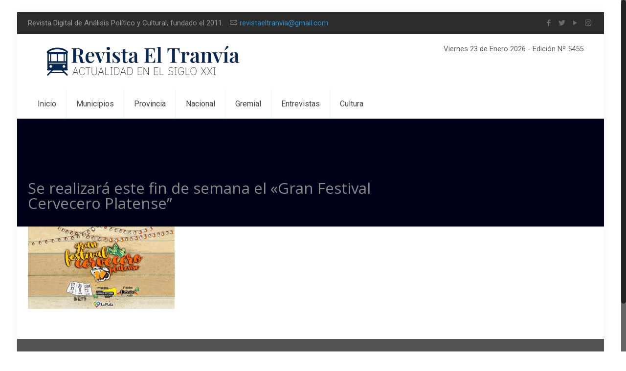

--- FILE ---
content_type: text/html; charset=utf-8
request_url: https://www.google.com/recaptcha/api2/aframe
body_size: 269
content:
<!DOCTYPE HTML><html><head><meta http-equiv="content-type" content="text/html; charset=UTF-8"></head><body><script nonce="W-W8FOR-WOU_L_JRgz3dIw">/** Anti-fraud and anti-abuse applications only. See google.com/recaptcha */ try{var clients={'sodar':'https://pagead2.googlesyndication.com/pagead/sodar?'};window.addEventListener("message",function(a){try{if(a.source===window.parent){var b=JSON.parse(a.data);var c=clients[b['id']];if(c){var d=document.createElement('img');d.src=c+b['params']+'&rc='+(localStorage.getItem("rc::a")?sessionStorage.getItem("rc::b"):"");window.document.body.appendChild(d);sessionStorage.setItem("rc::e",parseInt(sessionStorage.getItem("rc::e")||0)+1);localStorage.setItem("rc::h",'1769375277583');}}}catch(b){}});window.parent.postMessage("_grecaptcha_ready", "*");}catch(b){}</script></body></html>

--- FILE ---
content_type: text/css
request_url: https://revistaeltranvia.com.ar/wp-content/plugins/climaa/public/css/custom.css?ver=6.6.4
body_size: 7
content:
#astero10573 {font-family: Abel, sans-serif;color: #ffffff;}#astero10573 a, #astero10573 a:hover { color: #ffffff;}#astero10573 .astero-form input, #astero10573 .astero-form select{border-bottom-color: #ffffff;}#astero10573 .astero-form input, #astero10573 .astero-form select{color: #ffffff;}#astero10573 .astero-form input::-webkit-input-placeholder{color: #ffffff;}#astero10573 .astero-form input:-moz-placeholder{color: #ffffff;}#astero10573 .astero-form input::-moz-placeholder{color: #ffffff;}#astero10573 .astero-form input:-ms-input-placeholder{color: #ffffff;}